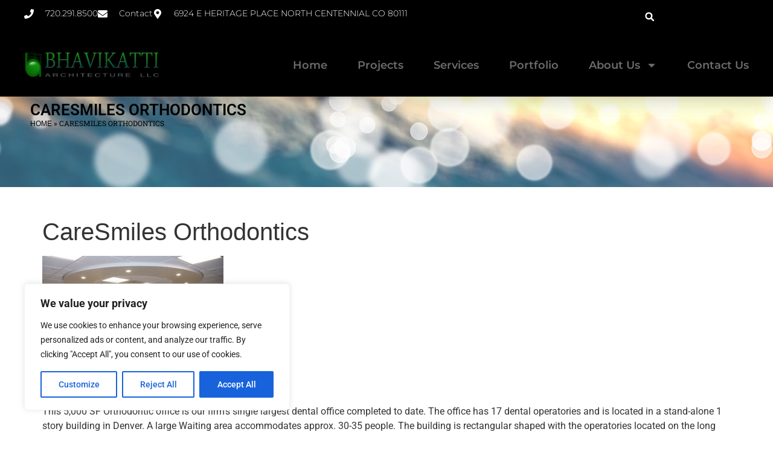

--- FILE ---
content_type: text/css
request_url: https://bhavikattiarch.com/wp-content/uploads/elementor/css/post-731.css?ver=1767841338
body_size: 24929
content:
.elementor-731 .elementor-element.elementor-element-218d64a{--display:flex;--flex-direction:column;--container-widget-width:calc( ( 1 - var( --container-widget-flex-grow ) ) * 100% );--container-widget-height:initial;--container-widget-flex-grow:0;--container-widget-align-self:initial;--flex-wrap-mobile:wrap;--align-items:center;--gap:0px 0px;--row-gap:0px;--column-gap:0px;--flex-wrap:wrap;box-shadow:0px 5px 30px 0px rgba(0,0,0,0.1);--padding-top:0%;--padding-bottom:0%;--padding-left:0%;--padding-right:0%;--z-index:10;}.elementor-731 .elementor-element.elementor-element-5ffccc4{--display:flex;--flex-direction:column;--container-widget-width:calc( ( 1 - var( --container-widget-flex-grow ) ) * 100% );--container-widget-height:initial;--container-widget-flex-grow:0;--container-widget-align-self:initial;--flex-wrap-mobile:wrap;--align-items:center;--gap:0px 0px;--row-gap:0px;--column-gap:0px;--flex-wrap:wrap;box-shadow:0px 5px 30px 0px rgba(0,0,0,0.1);--padding-top:0%;--padding-bottom:0%;--padding-left:0%;--padding-right:0%;--z-index:10;}.elementor-731 .elementor-element.elementor-element-737474e{--display:flex;--flex-direction:row;--container-widget-width:calc( ( 1 - var( --container-widget-flex-grow ) ) * 100% );--container-widget-height:100%;--container-widget-flex-grow:1;--container-widget-align-self:stretch;--flex-wrap-mobile:wrap;--justify-content:space-between;--align-items:stretch;--gap:10px 10px;--row-gap:10px;--column-gap:10px;--margin-top:0px;--margin-bottom:0px;--margin-left:0px;--margin-right:0px;--padding-top:12px;--padding-bottom:12px;--padding-left:12px;--padding-right:12px;}.elementor-731 .elementor-element.elementor-element-737474e:not(.elementor-motion-effects-element-type-background), .elementor-731 .elementor-element.elementor-element-737474e > .elementor-motion-effects-container > .elementor-motion-effects-layer{background-color:#000000;}.elementor-731 .elementor-element.elementor-element-0db9304{--display:flex;--flex-direction:column;--container-widget-width:calc( ( 1 - var( --container-widget-flex-grow ) ) * 100% );--container-widget-height:initial;--container-widget-flex-grow:0;--container-widget-align-self:initial;--flex-wrap-mobile:wrap;--justify-content:center;--align-items:flex-start;--padding-top:0px;--padding-bottom:0px;--padding-left:0px;--padding-right:0px;}.elementor-731 .elementor-element.elementor-element-0db9304.e-con{--flex-grow:0;--flex-shrink:0;}.elementor-widget-icon-list .elementor-icon-list-item:not(:last-child):after{border-color:var( --e-global-color-text );}.elementor-widget-icon-list .elementor-icon-list-icon i{color:var( --e-global-color-primary );}.elementor-widget-icon-list .elementor-icon-list-icon svg{fill:var( --e-global-color-primary );}.elementor-widget-icon-list .elementor-icon-list-item > .elementor-icon-list-text, .elementor-widget-icon-list .elementor-icon-list-item > a{font-family:var( --e-global-typography-text-font-family ), Sans-serif;font-weight:var( --e-global-typography-text-font-weight );}.elementor-widget-icon-list .elementor-icon-list-text{color:var( --e-global-color-secondary );}.elementor-731 .elementor-element.elementor-element-469a087 .elementor-icon-list-items:not(.elementor-inline-items) .elementor-icon-list-item:not(:last-child){padding-block-end:calc(30px/2);}.elementor-731 .elementor-element.elementor-element-469a087 .elementor-icon-list-items:not(.elementor-inline-items) .elementor-icon-list-item:not(:first-child){margin-block-start:calc(30px/2);}.elementor-731 .elementor-element.elementor-element-469a087 .elementor-icon-list-items.elementor-inline-items .elementor-icon-list-item{margin-inline:calc(30px/2);}.elementor-731 .elementor-element.elementor-element-469a087 .elementor-icon-list-items.elementor-inline-items{margin-inline:calc(-30px/2);}.elementor-731 .elementor-element.elementor-element-469a087 .elementor-icon-list-items.elementor-inline-items .elementor-icon-list-item:after{inset-inline-end:calc(-30px/2);}.elementor-731 .elementor-element.elementor-element-469a087 .elementor-icon-list-icon i{color:#ffffff;transition:color 0.3s;}.elementor-731 .elementor-element.elementor-element-469a087 .elementor-icon-list-icon svg{fill:#ffffff;transition:fill 0.3s;}.elementor-731 .elementor-element.elementor-element-469a087{--e-icon-list-icon-size:16px;--icon-vertical-offset:0px;}.elementor-731 .elementor-element.elementor-element-469a087 .elementor-icon-list-icon{padding-inline-end:10px;}.elementor-731 .elementor-element.elementor-element-469a087 .elementor-icon-list-item > .elementor-icon-list-text, .elementor-731 .elementor-element.elementor-element-469a087 .elementor-icon-list-item > a{font-family:"Montserrat", Sans-serif;font-size:14px;font-weight:300;}.elementor-731 .elementor-element.elementor-element-469a087 .elementor-icon-list-text{color:#ffffff;transition:color 0.3s;}.elementor-731 .elementor-element.elementor-element-c8095d0{--display:flex;--flex-direction:row;--container-widget-width:calc( ( 1 - var( --container-widget-flex-grow ) ) * 100% );--container-widget-height:100%;--container-widget-flex-grow:1;--container-widget-align-self:stretch;--flex-wrap-mobile:wrap;--justify-content:flex-end;--align-items:center;--padding-top:0px;--padding-bottom:0px;--padding-left:0px;--padding-right:0px;}.elementor-widget-search-form input[type="search"].elementor-search-form__input{font-family:var( --e-global-typography-text-font-family ), Sans-serif;font-weight:var( --e-global-typography-text-font-weight );}.elementor-widget-search-form .elementor-search-form__input,
					.elementor-widget-search-form .elementor-search-form__icon,
					.elementor-widget-search-form .elementor-lightbox .dialog-lightbox-close-button,
					.elementor-widget-search-form .elementor-lightbox .dialog-lightbox-close-button:hover,
					.elementor-widget-search-form.elementor-search-form--skin-full_screen input[type="search"].elementor-search-form__input{color:var( --e-global-color-text );fill:var( --e-global-color-text );}.elementor-widget-search-form .elementor-search-form__submit{font-family:var( --e-global-typography-text-font-family ), Sans-serif;font-weight:var( --e-global-typography-text-font-weight );background-color:var( --e-global-color-secondary );}.elementor-731 .elementor-element.elementor-element-725f49f .elementor-search-form{text-align:end;}.elementor-731 .elementor-element.elementor-element-725f49f .elementor-search-form__toggle{--e-search-form-toggle-size:31px;--e-search-form-toggle-color:#ffffff;--e-search-form-toggle-icon-size:calc(50em / 100);}.elementor-731 .elementor-element.elementor-element-725f49f.elementor-search-form--skin-full_screen .elementor-search-form__container{background-color:rgba(22,22,63,0.9);}.elementor-731 .elementor-element.elementor-element-725f49f input[type="search"].elementor-search-form__input{font-family:"Montserrat", Sans-serif;font-size:40px;font-weight:300;}.elementor-731 .elementor-element.elementor-element-725f49f .elementor-search-form__input,
					.elementor-731 .elementor-element.elementor-element-725f49f .elementor-search-form__icon,
					.elementor-731 .elementor-element.elementor-element-725f49f .elementor-lightbox .dialog-lightbox-close-button,
					.elementor-731 .elementor-element.elementor-element-725f49f .elementor-lightbox .dialog-lightbox-close-button:hover,
					.elementor-731 .elementor-element.elementor-element-725f49f.elementor-search-form--skin-full_screen input[type="search"].elementor-search-form__input{color:#ffffff;fill:#ffffff;}.elementor-731 .elementor-element.elementor-element-725f49f:not(.elementor-search-form--skin-full_screen) .elementor-search-form__container{border-color:rgba(255,255,255,0.5);border-radius:0px;}.elementor-731 .elementor-element.elementor-element-725f49f.elementor-search-form--skin-full_screen input[type="search"].elementor-search-form__input{border-color:rgba(255,255,255,0.5);border-radius:0px;}.elementor-731 .elementor-element.elementor-element-725f49f .elementor-search-form__toggle:hover{--e-search-form-toggle-color:#d3b574;}.elementor-731 .elementor-element.elementor-element-725f49f .elementor-search-form__toggle:focus{--e-search-form-toggle-color:#d3b574;}.elementor-731 .elementor-element.elementor-element-6e3c09a .elementor-icon-list-items:not(.elementor-inline-items) .elementor-icon-list-item:not(:last-child){padding-block-end:calc(15px/2);}.elementor-731 .elementor-element.elementor-element-6e3c09a .elementor-icon-list-items:not(.elementor-inline-items) .elementor-icon-list-item:not(:first-child){margin-block-start:calc(15px/2);}.elementor-731 .elementor-element.elementor-element-6e3c09a .elementor-icon-list-items.elementor-inline-items .elementor-icon-list-item{margin-inline:calc(15px/2);}.elementor-731 .elementor-element.elementor-element-6e3c09a .elementor-icon-list-items.elementor-inline-items{margin-inline:calc(-15px/2);}.elementor-731 .elementor-element.elementor-element-6e3c09a .elementor-icon-list-items.elementor-inline-items .elementor-icon-list-item:after{inset-inline-end:calc(-15px/2);}.elementor-731 .elementor-element.elementor-element-6e3c09a .elementor-icon-list-icon i{color:#ffffff;transition:color 0.3s;}.elementor-731 .elementor-element.elementor-element-6e3c09a .elementor-icon-list-icon svg{fill:#ffffff;transition:fill 0.3s;}.elementor-731 .elementor-element.elementor-element-6e3c09a .elementor-icon-list-item:hover .elementor-icon-list-icon i{color:#d3b574;}.elementor-731 .elementor-element.elementor-element-6e3c09a .elementor-icon-list-item:hover .elementor-icon-list-icon svg{fill:#d3b574;}.elementor-731 .elementor-element.elementor-element-6e3c09a{--e-icon-list-icon-size:18px;--e-icon-list-icon-align:center;--e-icon-list-icon-margin:0 calc(var(--e-icon-list-icon-size, 1em) * 0.125);--icon-vertical-offset:0px;}.elementor-731 .elementor-element.elementor-element-6e3c09a .elementor-icon-list-text{transition:color 0.3s;}.elementor-731 .elementor-element.elementor-element-1dfc0a0{--display:flex;--min-height:36px;--flex-direction:row;--container-widget-width:calc( ( 1 - var( --container-widget-flex-grow ) ) * 100% );--container-widget-height:100%;--container-widget-flex-grow:1;--container-widget-align-self:stretch;--flex-wrap-mobile:wrap;--justify-content:space-between;--align-items:center;--gap:10px 10px;--row-gap:10px;--column-gap:10px;--margin-top:0px;--margin-bottom:0px;--margin-left:0px;--margin-right:0px;--padding-top:15px;--padding-bottom:15px;--padding-left:12px;--padding-right:12px;}.elementor-731 .elementor-element.elementor-element-1dfc0a0:not(.elementor-motion-effects-element-type-background), .elementor-731 .elementor-element.elementor-element-1dfc0a0 > .elementor-motion-effects-container > .elementor-motion-effects-layer{background-color:#000000;}.elementor-widget-image .widget-image-caption{color:var( --e-global-color-text );font-family:var( --e-global-typography-text-font-family ), Sans-serif;font-weight:var( --e-global-typography-text-font-weight );}.elementor-731 .elementor-element.elementor-element-68caec3{width:var( --container-widget-width, 28.01% );max-width:28.01%;--container-widget-width:28.01%;--container-widget-flex-grow:0;text-align:start;}.elementor-731 .elementor-element.elementor-element-68caec3.elementor-element{--flex-grow:0;--flex-shrink:0;}.elementor-731 .elementor-element.elementor-element-68caec3 img{width:225px;height:75px;object-fit:contain;object-position:center center;}.elementor-widget-nav-menu .elementor-nav-menu .elementor-item{font-family:var( --e-global-typography-primary-font-family ), Sans-serif;font-weight:var( --e-global-typography-primary-font-weight );}.elementor-widget-nav-menu .elementor-nav-menu--main .elementor-item{color:var( --e-global-color-text );fill:var( --e-global-color-text );}.elementor-widget-nav-menu .elementor-nav-menu--main .elementor-item:hover,
					.elementor-widget-nav-menu .elementor-nav-menu--main .elementor-item.elementor-item-active,
					.elementor-widget-nav-menu .elementor-nav-menu--main .elementor-item.highlighted,
					.elementor-widget-nav-menu .elementor-nav-menu--main .elementor-item:focus{color:var( --e-global-color-accent );fill:var( --e-global-color-accent );}.elementor-widget-nav-menu .elementor-nav-menu--main:not(.e--pointer-framed) .elementor-item:before,
					.elementor-widget-nav-menu .elementor-nav-menu--main:not(.e--pointer-framed) .elementor-item:after{background-color:var( --e-global-color-accent );}.elementor-widget-nav-menu .e--pointer-framed .elementor-item:before,
					.elementor-widget-nav-menu .e--pointer-framed .elementor-item:after{border-color:var( --e-global-color-accent );}.elementor-widget-nav-menu{--e-nav-menu-divider-color:var( --e-global-color-text );}.elementor-widget-nav-menu .elementor-nav-menu--dropdown .elementor-item, .elementor-widget-nav-menu .elementor-nav-menu--dropdown  .elementor-sub-item{font-family:var( --e-global-typography-accent-font-family ), Sans-serif;font-weight:var( --e-global-typography-accent-font-weight );}.elementor-731 .elementor-element.elementor-element-63f77e2 .elementor-menu-toggle{margin-left:auto;background-color:#ffffff;}.elementor-731 .elementor-element.elementor-element-63f77e2 .elementor-nav-menu .elementor-item{font-family:"Montserrat", Sans-serif;font-size:18px;font-weight:600;text-transform:capitalize;}.elementor-731 .elementor-element.elementor-element-63f77e2 .elementor-nav-menu--main .elementor-item{color:#6C6C6C;fill:#6C6C6C;padding-left:0px;padding-right:0px;}.elementor-731 .elementor-element.elementor-element-63f77e2 .elementor-nav-menu--main .elementor-item:hover,
					.elementor-731 .elementor-element.elementor-element-63f77e2 .elementor-nav-menu--main .elementor-item.elementor-item-active,
					.elementor-731 .elementor-element.elementor-element-63f77e2 .elementor-nav-menu--main .elementor-item.highlighted,
					.elementor-731 .elementor-element.elementor-element-63f77e2 .elementor-nav-menu--main .elementor-item:focus{color:#3C9B26;fill:#3C9B26;}.elementor-731 .elementor-element.elementor-element-63f77e2 .elementor-nav-menu--main:not(.e--pointer-framed) .elementor-item:before,
					.elementor-731 .elementor-element.elementor-element-63f77e2 .elementor-nav-menu--main:not(.e--pointer-framed) .elementor-item:after{background-color:#3C9B26;}.elementor-731 .elementor-element.elementor-element-63f77e2 .e--pointer-framed .elementor-item:before,
					.elementor-731 .elementor-element.elementor-element-63f77e2 .e--pointer-framed .elementor-item:after{border-color:#3C9B26;}.elementor-731 .elementor-element.elementor-element-63f77e2 .elementor-nav-menu--main .elementor-item.elementor-item-active{color:#3C9B26;}.elementor-731 .elementor-element.elementor-element-63f77e2 .elementor-nav-menu--main:not(.e--pointer-framed) .elementor-item.elementor-item-active:before,
					.elementor-731 .elementor-element.elementor-element-63f77e2 .elementor-nav-menu--main:not(.e--pointer-framed) .elementor-item.elementor-item-active:after{background-color:#3C9B26;}.elementor-731 .elementor-element.elementor-element-63f77e2 .e--pointer-framed .elementor-item.elementor-item-active:before,
					.elementor-731 .elementor-element.elementor-element-63f77e2 .e--pointer-framed .elementor-item.elementor-item-active:after{border-color:#3C9B26;}.elementor-731 .elementor-element.elementor-element-63f77e2 .e--pointer-framed .elementor-item:before{border-width:0px;}.elementor-731 .elementor-element.elementor-element-63f77e2 .e--pointer-framed.e--animation-draw .elementor-item:before{border-width:0 0 0px 0px;}.elementor-731 .elementor-element.elementor-element-63f77e2 .e--pointer-framed.e--animation-draw .elementor-item:after{border-width:0px 0px 0 0;}.elementor-731 .elementor-element.elementor-element-63f77e2 .e--pointer-framed.e--animation-corners .elementor-item:before{border-width:0px 0 0 0px;}.elementor-731 .elementor-element.elementor-element-63f77e2 .e--pointer-framed.e--animation-corners .elementor-item:after{border-width:0 0px 0px 0;}.elementor-731 .elementor-element.elementor-element-63f77e2 .e--pointer-underline .elementor-item:after,
					 .elementor-731 .elementor-element.elementor-element-63f77e2 .e--pointer-overline .elementor-item:before,
					 .elementor-731 .elementor-element.elementor-element-63f77e2 .e--pointer-double-line .elementor-item:before,
					 .elementor-731 .elementor-element.elementor-element-63f77e2 .e--pointer-double-line .elementor-item:after{height:0px;}.elementor-731 .elementor-element.elementor-element-63f77e2{--e-nav-menu-horizontal-menu-item-margin:calc( 50px / 2 );}.elementor-731 .elementor-element.elementor-element-63f77e2 .elementor-nav-menu--main:not(.elementor-nav-menu--layout-horizontal) .elementor-nav-menu > li:not(:last-child){margin-bottom:50px;}.elementor-731 .elementor-element.elementor-element-63f77e2 .elementor-nav-menu--dropdown a, .elementor-731 .elementor-element.elementor-element-63f77e2 .elementor-menu-toggle{color:#6C6C6C;fill:#6C6C6C;}.elementor-731 .elementor-element.elementor-element-63f77e2 .elementor-nav-menu--dropdown{background-color:#000000;}.elementor-731 .elementor-element.elementor-element-63f77e2 .elementor-nav-menu--dropdown a:hover,
					.elementor-731 .elementor-element.elementor-element-63f77e2 .elementor-nav-menu--dropdown a:focus,
					.elementor-731 .elementor-element.elementor-element-63f77e2 .elementor-nav-menu--dropdown a.elementor-item-active,
					.elementor-731 .elementor-element.elementor-element-63f77e2 .elementor-nav-menu--dropdown a.highlighted,
					.elementor-731 .elementor-element.elementor-element-63f77e2 .elementor-menu-toggle:hover,
					.elementor-731 .elementor-element.elementor-element-63f77e2 .elementor-menu-toggle:focus{color:#3C9B26;}.elementor-731 .elementor-element.elementor-element-63f77e2 .elementor-nav-menu--dropdown a:hover,
					.elementor-731 .elementor-element.elementor-element-63f77e2 .elementor-nav-menu--dropdown a:focus,
					.elementor-731 .elementor-element.elementor-element-63f77e2 .elementor-nav-menu--dropdown a.elementor-item-active,
					.elementor-731 .elementor-element.elementor-element-63f77e2 .elementor-nav-menu--dropdown a.highlighted{background-color:rgba(0,0,0,0);}.elementor-731 .elementor-element.elementor-element-63f77e2 .elementor-nav-menu--dropdown a.elementor-item-active{color:#3C9B26;background-color:rgba(0,0,0,0);}.elementor-731 .elementor-element.elementor-element-63f77e2 .elementor-nav-menu--dropdown .elementor-item, .elementor-731 .elementor-element.elementor-element-63f77e2 .elementor-nav-menu--dropdown  .elementor-sub-item{font-family:"Montserrat", Sans-serif;font-size:16px;font-weight:600;}.elementor-731 .elementor-element.elementor-element-63f77e2 .elementor-nav-menu--main .elementor-nav-menu--dropdown, .elementor-731 .elementor-element.elementor-element-63f77e2 .elementor-nav-menu__container.elementor-nav-menu--dropdown{box-shadow:0px 15px 20px 0px rgba(0,0,0,0.1);}.elementor-731 .elementor-element.elementor-element-63f77e2 .elementor-nav-menu--dropdown a{padding-left:10px;padding-right:10px;padding-top:20px;padding-bottom:20px;}.elementor-731 .elementor-element.elementor-element-63f77e2 .elementor-nav-menu--main > .elementor-nav-menu > li > .elementor-nav-menu--dropdown, .elementor-731 .elementor-element.elementor-element-63f77e2 .elementor-nav-menu__container.elementor-nav-menu--dropdown{margin-top:15px !important;}.elementor-731 .elementor-element.elementor-element-63f77e2 div.elementor-menu-toggle{color:#16163f;}.elementor-731 .elementor-element.elementor-element-63f77e2 div.elementor-menu-toggle svg{fill:#16163f;}.elementor-731 .elementor-element.elementor-element-a7ff011{--display:flex;--min-height:150px;--flex-direction:row;--container-widget-width:initial;--container-widget-height:100%;--container-widget-flex-grow:1;--container-widget-align-self:stretch;--flex-wrap-mobile:wrap;--gap:0px 0px;--row-gap:0px;--column-gap:0px;--margin-top:0px;--margin-bottom:50px;--margin-left:0px;--margin-right:0px;--padding-top:0px;--padding-bottom:0px;--padding-left:0px;--padding-right:0px;}.elementor-731 .elementor-element.elementor-element-a7ff011:not(.elementor-motion-effects-element-type-background), .elementor-731 .elementor-element.elementor-element-a7ff011 > .elementor-motion-effects-container > .elementor-motion-effects-layer{background-image:url("https://bhavikattiarch.com/wp-content/uploads/2024/02/top_image.jpg");}.elementor-731 .elementor-element.elementor-element-1c0c9da{--display:flex;--flex-direction:column;--container-widget-width:100%;--container-widget-height:initial;--container-widget-flex-grow:0;--container-widget-align-self:initial;--flex-wrap-mobile:wrap;}.elementor-widget-theme-page-title .elementor-heading-title{font-family:var( --e-global-typography-primary-font-family ), Sans-serif;font-weight:var( --e-global-typography-primary-font-weight );color:var( --e-global-color-primary );}.elementor-731 .elementor-element.elementor-element-5b3f81a .elementor-heading-title{font-family:"Roboto", Sans-serif;font-size:1.6rem;font-weight:600;text-transform:uppercase;color:#000000;}.elementor-widget-breadcrumbs{font-family:var( --e-global-typography-secondary-font-family ), Sans-serif;font-weight:var( --e-global-typography-secondary-font-weight );}.elementor-731 .elementor-element.elementor-element-f226378{font-family:"Roboto Slab", Sans-serif;font-size:12px;font-weight:400;text-transform:uppercase;color:#000000;}.elementor-731 .elementor-element.elementor-element-f226378 a{color:#000000;}.elementor-731 .elementor-element.elementor-element-1b644f4{--display:flex;--flex-direction:column;--container-widget-width:100%;--container-widget-height:initial;--container-widget-flex-grow:0;--container-widget-align-self:initial;--flex-wrap-mobile:wrap;}.elementor-theme-builder-content-area{height:400px;}.elementor-location-header:before, .elementor-location-footer:before{content:"";display:table;clear:both;}@media(max-width:1024px){.elementor-731 .elementor-element.elementor-element-737474e{--padding-top:27px;--padding-bottom:27px;--padding-left:15px;--padding-right:15px;}.elementor-731 .elementor-element.elementor-element-469a087 .elementor-icon-list-item > .elementor-icon-list-text, .elementor-731 .elementor-element.elementor-element-469a087 .elementor-icon-list-item > a{font-size:12px;}.elementor-731 .elementor-element.elementor-element-1dfc0a0{--padding-top:20px;--padding-bottom:20px;--padding-left:15px;--padding-right:15px;}.elementor-731 .elementor-element.elementor-element-68caec3 > .elementor-widget-container{padding:0px 90px 0px 0px;}.elementor-731 .elementor-element.elementor-element-68caec3 img{width:133px;}.elementor-731 .elementor-element.elementor-element-63f77e2 .elementor-nav-menu--main > .elementor-nav-menu > li > .elementor-nav-menu--dropdown, .elementor-731 .elementor-element.elementor-element-63f77e2 .elementor-nav-menu__container.elementor-nav-menu--dropdown{margin-top:20px !important;}}@media(max-width:767px){.elementor-731 .elementor-element.elementor-element-737474e{--padding-top:15px;--padding-bottom:15px;--padding-left:15px;--padding-right:15px;}.elementor-731 .elementor-element.elementor-element-c8095d0{--width:100%;--flex-direction:row-reverse;--container-widget-width:initial;--container-widget-height:100%;--container-widget-flex-grow:1;--container-widget-align-self:stretch;--flex-wrap-mobile:wrap-reverse;--justify-content:space-between;}.elementor-731 .elementor-element.elementor-element-68caec3 > .elementor-widget-container{padding:0px 0px 0px 0px;}.elementor-731 .elementor-element.elementor-element-68caec3 img{width:100px;}.elementor-731 .elementor-element.elementor-element-63f77e2 .elementor-nav-menu--dropdown .elementor-item, .elementor-731 .elementor-element.elementor-element-63f77e2 .elementor-nav-menu--dropdown  .elementor-sub-item{font-size:16px;}.elementor-731 .elementor-element.elementor-element-63f77e2 .elementor-nav-menu--dropdown a{padding-top:24px;padding-bottom:24px;}.elementor-731 .elementor-element.elementor-element-63f77e2 .elementor-nav-menu--main > .elementor-nav-menu > li > .elementor-nav-menu--dropdown, .elementor-731 .elementor-element.elementor-element-63f77e2 .elementor-nav-menu__container.elementor-nav-menu--dropdown{margin-top:20px !important;}}@media(min-width:768px){.elementor-731 .elementor-element.elementor-element-737474e{--content-width:1200px;}.elementor-731 .elementor-element.elementor-element-0db9304{--width:900px;}.elementor-731 .elementor-element.elementor-element-c8095d0{--width:180px;}.elementor-731 .elementor-element.elementor-element-1dfc0a0{--content-width:1200px;}.elementor-731 .elementor-element.elementor-element-a7ff011{--content-width:1200px;}.elementor-731 .elementor-element.elementor-element-1c0c9da{--width:50%;}.elementor-731 .elementor-element.elementor-element-1b644f4{--width:50%;}}@media(max-width:1024px) and (min-width:768px){.elementor-731 .elementor-element.elementor-element-0db9304{--width:75%;}.elementor-731 .elementor-element.elementor-element-c8095d0{--width:28%;}}

--- FILE ---
content_type: text/css
request_url: https://bhavikattiarch.com/wp-content/uploads/elementor/css/post-699.css?ver=1767840992
body_size: 13384
content:
.elementor-699 .elementor-element.elementor-element-4764660f{--display:flex;--flex-direction:row;--container-widget-width:calc( ( 1 - var( --container-widget-flex-grow ) ) * 100% );--container-widget-height:100%;--container-widget-flex-grow:1;--container-widget-align-self:stretch;--flex-wrap-mobile:wrap;--align-items:stretch;--gap:5% 5%;--row-gap:5%;--column-gap:5%;--margin-top:2%;--margin-bottom:2%;--margin-left:0%;--margin-right:0%;--padding-top:0%;--padding-bottom:0%;--padding-left:1%;--padding-right:1%;}.elementor-699 .elementor-element.elementor-element-6fdfef28{--display:flex;--flex-direction:column;--container-widget-width:100%;--container-widget-height:initial;--container-widget-flex-grow:0;--container-widget-align-self:initial;--flex-wrap-mobile:wrap;--gap:20px 20px;--row-gap:20px;--column-gap:20px;--padding-top:0%;--padding-bottom:0%;--padding-left:0%;--padding-right:0%;}.elementor-699 .elementor-element.elementor-element-6fdfef28.e-con{--flex-grow:0;--flex-shrink:0;}.elementor-699 .elementor-element.elementor-element-acebd4a{--display:flex;--flex-direction:column;--container-widget-width:100%;--container-widget-height:initial;--container-widget-flex-grow:0;--container-widget-align-self:initial;--flex-wrap-mobile:wrap;--gap:20px 20px;--row-gap:20px;--column-gap:20px;--padding-top:0%;--padding-bottom:0%;--padding-left:0%;--padding-right:0%;}.elementor-699 .elementor-element.elementor-element-acebd4a.e-con{--flex-grow:0;--flex-shrink:0;}.elementor-widget-heading .elementor-heading-title{font-family:var( --e-global-typography-primary-font-family ), Sans-serif;font-weight:var( --e-global-typography-primary-font-weight );color:var( --e-global-color-primary );}.elementor-699 .elementor-element.elementor-element-df6fba2 .elementor-heading-title{font-family:"Nanum Gothic", Sans-serif;font-size:16px;font-weight:300;text-transform:uppercase;font-style:normal;text-decoration:none;line-height:19px;letter-spacing:0.87px;word-spacing:0px;color:#FFFFFF;}.elementor-widget-posts .elementor-button{background-color:var( --e-global-color-accent );font-family:var( --e-global-typography-accent-font-family ), Sans-serif;font-weight:var( --e-global-typography-accent-font-weight );}.elementor-widget-posts .elementor-post__title, .elementor-widget-posts .elementor-post__title a{color:var( --e-global-color-secondary );font-family:var( --e-global-typography-primary-font-family ), Sans-serif;font-weight:var( --e-global-typography-primary-font-weight );}.elementor-widget-posts .elementor-post__meta-data{font-family:var( --e-global-typography-secondary-font-family ), Sans-serif;font-weight:var( --e-global-typography-secondary-font-weight );}.elementor-widget-posts .elementor-post__excerpt p{font-family:var( --e-global-typography-text-font-family ), Sans-serif;font-weight:var( --e-global-typography-text-font-weight );}.elementor-widget-posts .elementor-post__read-more{color:var( --e-global-color-accent );}.elementor-widget-posts a.elementor-post__read-more{font-family:var( --e-global-typography-accent-font-family ), Sans-serif;font-weight:var( --e-global-typography-accent-font-weight );}.elementor-widget-posts .elementor-post__card .elementor-post__badge{background-color:var( --e-global-color-accent );font-family:var( --e-global-typography-accent-font-family ), Sans-serif;font-weight:var( --e-global-typography-accent-font-weight );}.elementor-widget-posts .elementor-pagination{font-family:var( --e-global-typography-secondary-font-family ), Sans-serif;font-weight:var( --e-global-typography-secondary-font-weight );}.elementor-widget-posts .e-load-more-message{font-family:var( --e-global-typography-secondary-font-family ), Sans-serif;font-weight:var( --e-global-typography-secondary-font-weight );}.elementor-699 .elementor-element.elementor-element-36da43b{--grid-row-gap:5px;--grid-column-gap:30px;}.elementor-699 .elementor-element.elementor-element-36da43b .elementor-post__meta-data span + span:before{content:"///";}.elementor-699 .elementor-element.elementor-element-36da43b .elementor-post__title, .elementor-699 .elementor-element.elementor-element-36da43b .elementor-post__title a{color:#4A4A4A;font-family:"Roboto", Sans-serif;font-size:18px;font-weight:600;}.elementor-699 .elementor-element.elementor-element-3061746d{--display:flex;--flex-direction:column;--container-widget-width:100%;--container-widget-height:initial;--container-widget-flex-grow:0;--container-widget-align-self:initial;--flex-wrap-mobile:wrap;--gap:20px 20px;--row-gap:20px;--column-gap:20px;--padding-top:0px;--padding-bottom:0px;--padding-left:0px;--padding-right:0px;}.elementor-699 .elementor-element.elementor-element-17e46161 .elementor-heading-title{font-family:"Nanum Gothic", Sans-serif;font-size:16px;font-weight:300;text-transform:uppercase;font-style:normal;text-decoration:none;line-height:19px;letter-spacing:0.87px;word-spacing:0px;color:#FFFFFF;}.elementor-widget-icon-list .elementor-icon-list-item:not(:last-child):after{border-color:var( --e-global-color-text );}.elementor-widget-icon-list .elementor-icon-list-icon i{color:var( --e-global-color-primary );}.elementor-widget-icon-list .elementor-icon-list-icon svg{fill:var( --e-global-color-primary );}.elementor-widget-icon-list .elementor-icon-list-item > .elementor-icon-list-text, .elementor-widget-icon-list .elementor-icon-list-item > a{font-family:var( --e-global-typography-text-font-family ), Sans-serif;font-weight:var( --e-global-typography-text-font-weight );}.elementor-widget-icon-list .elementor-icon-list-text{color:var( --e-global-color-secondary );}.elementor-699 .elementor-element.elementor-element-535c5fc2 .elementor-icon-list-items:not(.elementor-inline-items) .elementor-icon-list-item:not(:last-child){padding-block-end:calc(2px/2);}.elementor-699 .elementor-element.elementor-element-535c5fc2 .elementor-icon-list-items:not(.elementor-inline-items) .elementor-icon-list-item:not(:first-child){margin-block-start:calc(2px/2);}.elementor-699 .elementor-element.elementor-element-535c5fc2 .elementor-icon-list-items.elementor-inline-items .elementor-icon-list-item{margin-inline:calc(2px/2);}.elementor-699 .elementor-element.elementor-element-535c5fc2 .elementor-icon-list-items.elementor-inline-items{margin-inline:calc(-2px/2);}.elementor-699 .elementor-element.elementor-element-535c5fc2 .elementor-icon-list-items.elementor-inline-items .elementor-icon-list-item:after{inset-inline-end:calc(-2px/2);}.elementor-699 .elementor-element.elementor-element-535c5fc2 .elementor-icon-list-icon i{transition:color 0.3s;}.elementor-699 .elementor-element.elementor-element-535c5fc2 .elementor-icon-list-icon svg{transition:fill 0.3s;}.elementor-699 .elementor-element.elementor-element-535c5fc2{--e-icon-list-icon-size:14px;--icon-vertical-offset:0px;}.elementor-699 .elementor-element.elementor-element-535c5fc2 .elementor-icon-list-item > .elementor-icon-list-text, .elementor-699 .elementor-element.elementor-element-535c5fc2 .elementor-icon-list-item > a{font-family:"Poppins", Sans-serif;font-size:14px;font-weight:300;text-transform:none;font-style:normal;text-decoration:none;line-height:22px;letter-spacing:0.76px;word-spacing:0px;}.elementor-699 .elementor-element.elementor-element-535c5fc2 .elementor-icon-list-text{color:#3C9B26;transition:color 0.3s;}.elementor-699 .elementor-element.elementor-element-574d8a31{--display:flex;--flex-direction:column;--container-widget-width:100%;--container-widget-height:initial;--container-widget-flex-grow:0;--container-widget-align-self:initial;--flex-wrap-mobile:wrap;--gap:20px 20px;--row-gap:20px;--column-gap:20px;--padding-top:0px;--padding-bottom:0px;--padding-left:0px;--padding-right:0px;}.elementor-699 .elementor-element.elementor-element-574d8a31.e-con{--flex-grow:0;--flex-shrink:0;}.elementor-699 .elementor-element.elementor-element-cc2c36b{--display:flex;--flex-direction:row;--container-widget-width:initial;--container-widget-height:100%;--container-widget-flex-grow:1;--container-widget-align-self:stretch;--flex-wrap-mobile:wrap;--gap:0px 0px;--row-gap:0px;--column-gap:0px;}.elementor-699 .elementor-element.elementor-element-7a3a988{--display:flex;--justify-content:center;}.elementor-699 .elementor-element.elementor-element-7a3a988.e-con{--flex-grow:0;--flex-shrink:0;}.elementor-widget-text-editor{font-family:var( --e-global-typography-text-font-family ), Sans-serif;font-weight:var( --e-global-typography-text-font-weight );color:var( --e-global-color-text );}.elementor-widget-text-editor.elementor-drop-cap-view-stacked .elementor-drop-cap{background-color:var( --e-global-color-primary );}.elementor-widget-text-editor.elementor-drop-cap-view-framed .elementor-drop-cap, .elementor-widget-text-editor.elementor-drop-cap-view-default .elementor-drop-cap{color:var( --e-global-color-primary );border-color:var( --e-global-color-primary );}.elementor-699 .elementor-element.elementor-element-73c8258{--display:flex;--flex-direction:column;--container-widget-width:100%;--container-widget-height:initial;--container-widget-flex-grow:0;--container-widget-align-self:initial;--flex-wrap-mobile:wrap;}.elementor-widget-nav-menu .elementor-nav-menu .elementor-item{font-family:var( --e-global-typography-primary-font-family ), Sans-serif;font-weight:var( --e-global-typography-primary-font-weight );}.elementor-widget-nav-menu .elementor-nav-menu--main .elementor-item{color:var( --e-global-color-text );fill:var( --e-global-color-text );}.elementor-widget-nav-menu .elementor-nav-menu--main .elementor-item:hover,
					.elementor-widget-nav-menu .elementor-nav-menu--main .elementor-item.elementor-item-active,
					.elementor-widget-nav-menu .elementor-nav-menu--main .elementor-item.highlighted,
					.elementor-widget-nav-menu .elementor-nav-menu--main .elementor-item:focus{color:var( --e-global-color-accent );fill:var( --e-global-color-accent );}.elementor-widget-nav-menu .elementor-nav-menu--main:not(.e--pointer-framed) .elementor-item:before,
					.elementor-widget-nav-menu .elementor-nav-menu--main:not(.e--pointer-framed) .elementor-item:after{background-color:var( --e-global-color-accent );}.elementor-widget-nav-menu .e--pointer-framed .elementor-item:before,
					.elementor-widget-nav-menu .e--pointer-framed .elementor-item:after{border-color:var( --e-global-color-accent );}.elementor-widget-nav-menu{--e-nav-menu-divider-color:var( --e-global-color-text );}.elementor-widget-nav-menu .elementor-nav-menu--dropdown .elementor-item, .elementor-widget-nav-menu .elementor-nav-menu--dropdown  .elementor-sub-item{font-family:var( --e-global-typography-accent-font-family ), Sans-serif;font-weight:var( --e-global-typography-accent-font-weight );}.elementor-699 .elementor-element.elementor-element-b80d2c3 .elementor-menu-toggle{margin:0 auto;}.elementor-699:not(.elementor-motion-effects-element-type-background), .elementor-699 > .elementor-motion-effects-container > .elementor-motion-effects-layer{background-color:#0B0B0B;}.elementor-theme-builder-content-area{height:400px;}.elementor-location-header:before, .elementor-location-footer:before{content:"";display:table;clear:both;}@media(max-width:1024px){.elementor-699 .elementor-element.elementor-element-4764660f{--justify-content:space-between;--flex-wrap:wrap;}.elementor-699 .elementor-element.elementor-element-6fdfef28{--margin-top:0%;--margin-bottom:5%;--margin-left:0%;--margin-right:0%;}.elementor-699 .elementor-element.elementor-element-acebd4a{--margin-top:0%;--margin-bottom:5%;--margin-left:0%;--margin-right:0%;}.elementor-699 .elementor-element.elementor-element-df6fba2 .elementor-heading-title{font-size:14px;}.elementor-699 .elementor-element.elementor-element-17e46161 .elementor-heading-title{font-size:14px;}}@media(max-width:767px){.elementor-699 .elementor-element.elementor-element-4764660f{--gap:40px 40px;--row-gap:40px;--column-gap:40px;--margin-top:20%;--margin-bottom:5%;--margin-left:0%;--margin-right:0%;--padding-top:0%;--padding-bottom:0%;--padding-left:5%;--padding-right:5%;}.elementor-699 .elementor-element.elementor-element-6fdfef28{--margin-top:0px;--margin-bottom:0px;--margin-left:0px;--margin-right:0px;}.elementor-699 .elementor-element.elementor-element-acebd4a{--margin-top:0px;--margin-bottom:0px;--margin-left:0px;--margin-right:0px;}.elementor-699 .elementor-element.elementor-element-535c5fc2 .elementor-icon-list-item > .elementor-icon-list-text, .elementor-699 .elementor-element.elementor-element-535c5fc2 .elementor-icon-list-item > a{font-size:12px;}}@media(min-width:768px){.elementor-699 .elementor-element.elementor-element-4764660f{--content-width:1600px;}.elementor-699 .elementor-element.elementor-element-6fdfef28{--width:17.987%;}.elementor-699 .elementor-element.elementor-element-acebd4a{--width:30.196%;}.elementor-699 .elementor-element.elementor-element-3061746d{--width:30%;}.elementor-699 .elementor-element.elementor-element-574d8a31{--width:18.009%;}.elementor-699 .elementor-element.elementor-element-7a3a988{--width:63.816%;}.elementor-699 .elementor-element.elementor-element-73c8258{--width:50%;}}@media(max-width:1024px) and (min-width:768px){.elementor-699 .elementor-element.elementor-element-6fdfef28{--width:100%;}.elementor-699 .elementor-element.elementor-element-acebd4a{--width:100%;}.elementor-699 .elementor-element.elementor-element-3061746d{--width:45%;}.elementor-699 .elementor-element.elementor-element-574d8a31{--width:45%;}}